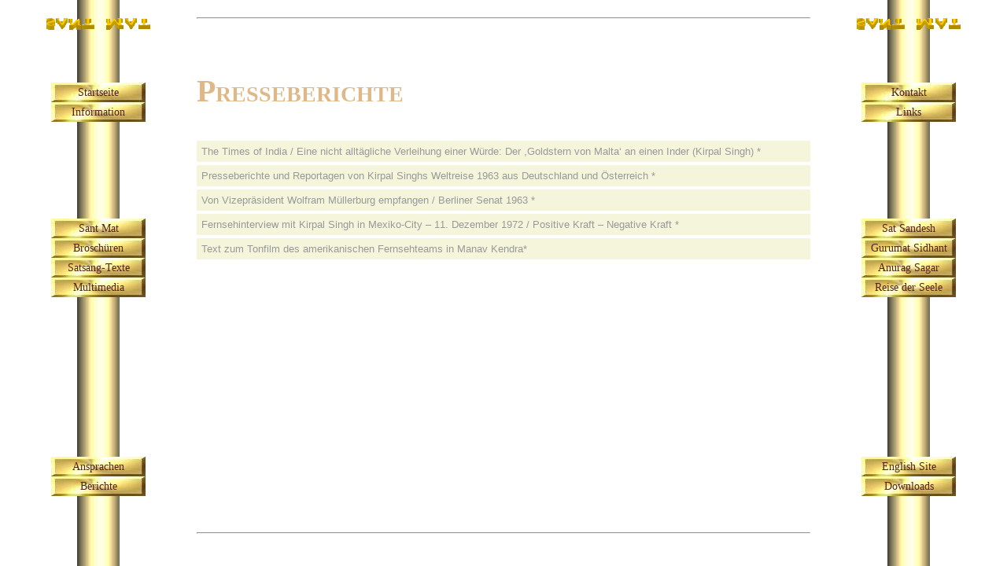

--- FILE ---
content_type: text/html; charset=utf-8
request_url: https://www.santmat-diewahrheit.de/presseberichte.html
body_size: 2661
content:
<!DOCTYPE html>
<html lang="de">
<head>

      <meta charset="utf-8">
    <title>Presseberichte - Portal: Sant Mat - Surat Shabd Yoga</title>
    <base href="https://www.santmat-diewahrheit.de/">

          <meta name="robots" content="index,follow">
      <meta name="description" content="">
      <meta name="keywords" content="">
      <meta name="generator" content="Contao Open Source CMS">
    
        <style>#header{height:65px}#left{width:250px;right:250px}#right{width:250px}#container{padding-left:250px;padding-right:250px}#footer{height:65px}</style>
    <link rel="stylesheet" href="assets/css/c64bcda982b6.css">
        <script src="assets/js/5bd39a5c6621.js"></script>
<link rel="icon" href="https://www.santmat-diewahrheit.de/files/themes/santmat/favicon.ico" type="image/x-icon">
<meta name="google-site-verification" content="zak2_GMrcSUNRo2BteqKn903Yxin1OmcMM2jSeFZYpI" />

          <!--[if lt IE 9]><script src="assets/html5shiv/3.7.2/html5shiv-printshiv.min.js"></script><![endif]-->
      
</head>
<body id="top" class="mac chrome webkit ch131">

      
    <div id="wrapper">

                        <header id="header">
            <div class="inside">
              
<br>
<hr>            </div>
          </header>
              
      
              <div id="container">

                      <div id="main">
              <div class="inside">
                
<div class="mod_article first last block" id="presseberichte">

  
  
<h1 class="ce_headline first">
  Presseberichte</h1>

<!-- indexer::stop -->
<nav class="mod_navigation submenu block">

  
  <a href="presseberichte.html#skipNavigation148" class="invisible">Navigation überspringen</a>

  
<ul class="level_1">
            <li class="page_book first"><a href="the-times-of-india-eine-nicht-alltaegliche-verleihung-einer-wuerde-der-goldstern-von-malta-an-einen-inder-kirpal-singh.html" title="The Times of India / Eine nicht alltägliche Verleihung einer Würde: Der ,Goldstern von Malta‘ an einen Inder (Kirpal Singh) *" class="page_book first">The Times of India / Eine nicht alltägliche Verleihung einer Würde: Der ,Goldstern von Malta‘ an einen Inder (Kirpal Singh) *</a></li>
                <li class="page_book"><a href="presseberichte-und-reportagen-von-kirpal-singhs-weltreise-1963-aus-deutschland-und-oesterreich.html" title="Presseberichte und Reportagen von Kirpal Singhs Weltreise 1963 aus Deutschland und Österreich *" class="page_book">Presseberichte und Reportagen von Kirpal Singhs Weltreise 1963 aus Deutschland und Österreich *</a></li>
                <li class="page_book"><a href="von-vizepraesident-wolfram-muellerburg-empfangen-berliner-senat-1963.html" title="Von Vizepräsident Wolfram Müllerburg empfangen / Berliner Senat 1963 *" class="page_book">Von Vizepräsident Wolfram Müllerburg empfangen / Berliner Senat 1963 *</a></li>
                <li class="page_book"><a href="fernsehinterview-mit-kirpal-singh-in-mexiko-city-11-dezember-1972-positive-kraft-negative-kraft.html" title="Fernsehinterview mit Kirpal Singh in Mexiko-City – 11. Dezember 1972 / Positive Kraft – Negative Kraft *" class="page_book">Fernsehinterview mit Kirpal Singh in Mexiko-City – 11. Dezember 1972 / Positive Kraft – Negative Kraft *</a></li>
                <li class="page_book last"><a href="text-zum-tonfilm-des-amerikanischen-fernsehteams-in-manav-kendra.html" title="Text zum Tonfilm des amerikanischen Fernsehteams in Manav Kendra*" class="page_book last">Text zum Tonfilm des amerikanischen Fernsehteams in Manav Kendra*</a></li>
      </ul>

  <a id="skipNavigation148" class="invisible">&nbsp;</a>

</nav>
<!-- indexer::continue -->

  
</div>
              </div>
                          </div>
          
                                    <aside id="left">
                <div class="inside">
                  
<div class="santmat-logo">
  <img src="files/themes/santmat/santmat.gif" width="140" height="21" />
</div>
<!-- indexer::stop -->
<nav class="mod_customnav pillar-top block">

  
  <a href="presseberichte.html#skipNavigation121" class="invisible">Navigation überspringen</a>

  
<ul class="level_1">
            <li class="page_home first"><a href="startseite.html" title="Startseite" class="page_home first">Startseite</a></li>
                <li class="last"><a href="information.html" title="Information" class="last">Information</a></li>
      </ul>

  <a id="skipNavigation121" class="invisible">&nbsp;</a>

</nav>
<!-- indexer::continue -->

<!-- indexer::stop -->
<nav class="mod_customnav pillar-middle block">

  
  <a href="presseberichte.html#skipNavigation118" class="invisible">Navigation überspringen</a>

  
<ul class="level_1">
            <li class="page_santmat first"><a href="sant-mat.html" title="Sant Mat" class="page_santmat first">Sant Mat</a></li>
                <li><a href="broschueren.html" title="Broschüren">Broschüren</a></li>
                <li><a href="satsang-texte.html" title="Satsang-Texte">Satsang-Texte</a></li>
                <li class="last"><a href="multimedia.html" title="Multimedia" class="last">Multimedia</a></li>
      </ul>

  <a id="skipNavigation118" class="invisible">&nbsp;</a>

</nav>
<!-- indexer::continue -->

<!-- indexer::stop -->
<nav class="mod_customnav pillar-bottom block">

  
  <a href="presseberichte.html#skipNavigation124" class="invisible">Navigation überspringen</a>

  
<ul class="level_1">
            <li class="first"><a href="ansprachen.html" title="Ansprachen" class="first">Ansprachen</a></li>
                <li class="trail last"><a href="berichte.html" title="Berichte" class="trail last">Berichte</a></li>
      </ul>

  <a id="skipNavigation124" class="invisible">&nbsp;</a>

</nav>
<!-- indexer::continue -->
                </div>
              </aside>
                      
                                    <aside id="right">
                <div class="inside">
                  
<div class="santmat-logo">
  <img src="files/themes/santmat/santmat.gif" width="140" height="21" />
</div>
<!-- indexer::stop -->
<nav class="mod_customnav pillar-top block">

  
  <a href="presseberichte.html#skipNavigation130" class="invisible">Navigation überspringen</a>

  
<ul class="level_1">
            <li class="first"><a href="kontakt.html" title="Kontakt" class="first">Kontakt</a></li>
                <li class="last"><a href="links.html" title="Links" class="last">Links</a></li>
      </ul>

  <a id="skipNavigation130" class="invisible">&nbsp;</a>

</nav>
<!-- indexer::continue -->

<!-- indexer::stop -->
<nav class="mod_customnav pillar-middle block">

  
  <a href="presseberichte.html#skipNavigation127" class="invisible">Navigation überspringen</a>

  
<ul class="level_1">
            <li class="first"><a href="sat-sandesh.html" title="Sat Sandesh" class="first">Sat Sandesh</a></li>
                <li><a href="gurumat-sidhant.html" title="Gurumat Sidhant">Gurumat Sidhant</a></li>
                <li><a href="anurag-sagar.html" title="Anurag Sagar">Anurag Sagar</a></li>
                <li class="last"><a href="reise-der-seele.html" title="Reise der Seele" class="last">Reise der Seele</a></li>
      </ul>

  <a id="skipNavigation127" class="invisible">&nbsp;</a>

</nav>
<!-- indexer::continue -->

<!-- indexer::stop -->
<nav class="mod_customnav pillar-bottom block">

  
  <a href="presseberichte.html#skipNavigation133" class="invisible">Navigation überspringen</a>

  
<ul class="level_1">
            <li class="first"><a href="http://www.santmat-thetruth.com/home.html" title="English Site" class="first">English Site</a></li>
                <li class="last"><a href="downloads.html" title="Downloads" class="last">Downloads</a></li>
      </ul>

  <a id="skipNavigation133" class="invisible">&nbsp;</a>

</nav>
<!-- indexer::continue -->
                </div>
              </aside>
                      
        </div>
      
      
                        <footer id="footer">
            <div class="inside">
              
<br>
<hr>            </div>
          </footer>
              
    </div>

      
  
<script src="assets/mootools/mediabox/1.4.6/js/mediabox.js"></script>
<script>
  (function($) {
    window.addEvent('domready', function() {
      $$('a[data-lightbox]').mediabox({
        // Put custom options here
      }, function(el) {
        return [el.href, el.title, el.getAttribute('data-lightbox')];
      }, function(el) {
        var data = this.getAttribute('data-lightbox').split(' ');
        return (this == el) || (data[0] && el.getAttribute('data-lightbox').match(data[0]));
      });
      $('mbImage').addEvent('swipe', function(e) {
        (e.direction == 'left') ? $('mbNextLink').fireEvent('click') : $('mbPrevLink').fireEvent('click');
      });
    });
  })(document.id);
</script>

<script>setTimeout(function(){var e=function(e,t){try{var n=new XMLHttpRequest}catch(r){return}n.open("GET",e,!0),n.onreadystatechange=function(){this.readyState==4&&this.status==200&&typeof t=="function"&&t(this.responseText)},n.send()},t="system/cron/cron.";e(t+"txt",function(n){parseInt(n||0)<Math.round(+(new Date)/1e3)-86400&&e(t+"php")})},5e3);</script>

</body>
</html>


--- FILE ---
content_type: text/css
request_url: https://www.santmat-diewahrheit.de/assets/css/c64bcda982b6.css
body_size: 5065
content:
/*! normalize.css v3.0.3 | MIT License | github.com/necolas/normalize.css */html{font-family:sans-serif;-ms-text-size-adjust:100%;-webkit-text-size-adjust:100%}body{margin:0}article,aside,details,figcaption,figure,footer,header,hgroup,main,menu,nav,section,summary{display:block}audio,canvas,progress,video{display:inline-block;vertical-align:baseline}audio:not([controls]){display:none;height:0}[hidden],template{display:none}a{background-color:transparent}a:active,a:hover{outline:0}abbr[title]{border-bottom:1px dotted}b,strong{font-weight:bold}dfn{font-style:italic}h1{font-size:2em;margin:.67em 0}mark{background:#ff0;color:#000}small{font-size:80%}sub,sup{font-size:75%;line-height:0;position:relative;vertical-align:baseline}sup{top:-0.5em}sub{bottom:-0.25em}img{border:0}svg:not(:root){overflow:hidden}figure{margin:1em 40px}hr{box-sizing:content-box;height:0}pre{overflow:auto}code,kbd,pre,samp{font-family:monospace,monospace;font-size:1em}button,input,optgroup,select,textarea{color:inherit;font:inherit;margin:0}button{overflow:visible}button,select{text-transform:none}button,html input[type="button"],input[type="reset"],input[type="submit"]{-webkit-appearance:button;cursor:pointer}button[disabled],html input[disabled]{cursor:default}button::-moz-focus-inner,input::-moz-focus-inner{border:0;padding:0}input{line-height:normal}input[type="checkbox"],input[type="radio"]{box-sizing:border-box;padding:0}input[type="number"]::-webkit-inner-spin-button,input[type="number"]::-webkit-outer-spin-button{height:auto}input[type="search"]{-webkit-appearance:textfield;box-sizing:content-box}input[type="search"]::-webkit-search-cancel-button,input[type="search"]::-webkit-search-decoration{-webkit-appearance:none}fieldset{border:1px solid silver;margin:0 2px;padding:.35em .625em .75em}legend{border:0;padding:0}textarea{overflow:auto}optgroup{font-weight:bold}table{border-collapse:collapse;border-spacing:0}td,th{padding:0}
/* Contao Open Source CMS, (c) 2005-2016 Leo Feyer, LGPL license */
body,form,figure{margin:0;padding:0}img{border:0}header,footer,nav,section,aside,article,figure,figcaption{display:block}body{font-size:100.01%}select,input,textarea{font-size:99%}#container,.inside{position:relative}#main,#left,#right{float:left;position:relative}#main{width:100%}#left{margin-left:-100%}#right{margin-right:-100%}#footer{clear:both}#main .inside{min-height:1px}.ce_gallery>ul{margin:0;padding:0;overflow:hidden;list-style:none}.ce_gallery>ul li{float:left}.ce_gallery>ul li.col_first{clear:left}.float_left{float:left}.float_right{float:right}.block{overflow:hidden}.clear,#clear{height:.1px;font-size:.1px;line-height:.1px;clear:both}.invisible{border:0;clip:rect(0 0 0 0);height:1px;margin:-1px;overflow:hidden;padding:0;position:absolute;width:1px}.custom{display:block}#container:after,.custom:after{content:"";display:table;clear:both}
/* Contao Open Source CMS, (c) 2005-2016 Leo Feyer, LGPL license */
legend{width:100%;display:block;font-weight:700;border:0}input[type=text],input[type=password],input[type=date],input[type=datetime],input[type=email],input[type=number],input[type=search],input[type=tel],input[type=time],input[type=url],input:not([type]),textarea{width:100%;display:inline-block;padding:3px 6px;background:#fff;border:1px solid #ccc;-moz-border-radius:3px;-webkit-border-radius:3px;border-radius:3px;-moz-box-shadow:inset 0 1px 1px #eee;-webkit-box-shadow:inset 0 1px 1px #eee;box-shadow:inset 0 1px 1px #eee;-moz-transition:all .15s linear;-webkit-transition:all .15s linear;-o-transition:all .15s linear;transition:all .15s linear;-moz-box-sizing:border-box;-webkit-box-sizing:border-box;box-sizing:border-box}input[type=text]:focus,input[type=password]:focus,input[type=date]:focus,input[type=datetime]:focus,input[type=email]:focus,input[type=number]:focus,input[type=search]:focus,input[type=tel]:focus,input[type=time]:focus,input[type=url]:focus,input:not([type]):focus,textarea:focus{outline:0;background:#fcfcfc;border-color:#bbb}input[type=file]{cursor:pointer}select,input[type=file]{display:block}input[type=file],input[type=image],input[type=submit],input[type=reset],input[type=button],input[type=radio],input[type=checkbox]{width:auto}textarea,select[multiple],select[size]{height:auto}input[type=radio],input[type=checkbox]{margin:0 3px 0 0}input[type=radio],input[type=checkbox],label{vertical-align:middle}input[disabled],select[disabled],textarea[disabled],input[readonly],select[readonly],textarea[readonly]{cursor:not-allowed;background:#eee}input[type=radio][disabled],input[type=checkbox][disabled],input[type=radio][readonly],input[type=checkbox][readonly]{background:0 0}input[type=submit],.button{display:inline-block;padding:4px 15px 4px 14px;margin-bottom:0;text-align:center;vertical-align:middle;line-height:16px;font-size:11px;color:#000;cursor:pointer;border:1px solid #ccc;-moz-border-radius:3px;-webkit-border-radius:3px;border-radius:3px;background-color:#ececec;background-image:-moz-linear-gradient(top,#fff,#ececec);background-image:-webkit-linear-gradient(top,#fff,#ececec);background-image:-ms-linear-gradient(top,#fff,#ececec);background-image:-o-linear-gradient(top,#fff,#ececec);background-image:linear-gradient(to bottom,#fff,#ececec);background-repeat:repeat-x;-moz-transition:background .15s linear;-webkit-transition:background .15s linear;-o-transition:background .15s linear;transition:background .15s linear}input[type=submit]:hover,.button:hover{text-decoration:none;background-position:0 -15px!important}input[type=submit]:active,.button:active{background-color:#e6e6e6;background-position:0 -30px!important}input[type=submit].blue,.button.blue{background-color:#2f96b4;background-image:-moz-linear-gradient(top,#5bc0de,#2f96b4);background-image:-webkit-linear-gradient(top,#5bc0de,#2f96b4);background-image:-ms-linear-gradient(top,#5bc0de,#2f96b4);background-image:-o-linear-gradient(top,#5bc0de,#2f96b4);background-image:linear-gradient(to bottom,#5bc0de,#2f96b4);border-color:#2f96b4;color:#fff}input[type=submit].blue:active,.button.blue:active{background-color:#2e95b3}input[type=submit].green,.button.green{background-color:#51a351;background-image:-moz-linear-gradient(top,#62c462,#51a351);background-image:-webkit-linear-gradient(top,#62c462,#51a351);background-image:-ms-linear-gradient(top,#62c462,#51a351);background-image:-o-linear-gradient(top,#62c462,#51a351);background-image:linear-gradient(to bottom,#62c462,#51a351);border-color:#51a351;color:#fff}input[type=submit].green:active,.button.green:active{background-color:#4f9f4f}input[type=submit].orange,.button.orange{background-color:#f89406;background-image:-moz-linear-gradient(top,#fbb450,#f89406);background-image:-webkit-linear-gradient(top,#fbb450,#f89406);background-image:-ms-linear-gradient(top,#fbb450,#f89406);background-image:-o-linear-gradient(top,#fbb450,#f89406);background-image:linear-gradient(to bottom,#fbb450,#f89406);border-color:#f89406;color:#fff}input[type=submit].orange:active,.button.orange:active{background-color:#f28f04}input[type=submit].red,.button.red{background-color:#bd362f;background-image:-moz-linear-gradient(top,#ee5f5b,#bd362f);background-image:-webkit-linear-gradient(top,#ee5f5b,#bd362f);background-image:-ms-linear-gradient(top,#ee5f5b,#bd362f);background-image:-o-linear-gradient(top,#ee5f5b,#bd362f);background-image:linear-gradient(to bottom,#ee5f5b,#bd362f);border-color:#bd362f;color:#fff}input[type=submit].red:active,.button.red:active{background-color:#be322b}
/**
 * Global TinyMCE style sheet
 *
 * Use this style sheet to define CSS classes for the rich text editor. The
 * stlye sheet will be included in the editor and the page layout automatically.
 * Although the stlye sheet is shared by all themes, you can override its
 * formattings in any of your theme style sheets.
 *
 *   files/tinymce.css (this is how it looks like in TinyMCE)
 *   .warning { color:#c55; }
 *
 *   theme_a.css (this is how it looks like in theme A)
 *   .warning { font-weight:bold; }
 *
 *   theme_b.css (this is how it looks like in theme B)
 *   .warning { color:#000; }
 *
 * If you do not want to use a global TinyMCE style sheet at all, simply delete
 * this file (files/tinymce.css).
 */
.warning { color:#c55; font-size:1.1em; }
.confirmation { color:#090; font-size:1.1em; }
.information { color:#999; font-size:0.9em; }

.table-downloads { width: 100%; background-color: #f5f5dc; border-collapse: separate; border-spacing: 5px; }
.tr-downloads { height: 100px; }
.td-downloads { padding: 5px; vertical-align: middle; }
.table-links { background-color: #f5f5dc; }
.td-links { padding: 5px; vertical-align: middle; }

/* mediaboxAdvanced v1.4.6, (c) 2007-2010 John Einselen <http://iaian7.com>, MIT-style license */
#mbOverlay{position:fixed;z-index:9998;top:0;left:0;width:100%;height:100%;background-color:#000;cursor:pointer}#mbOverlay.mbOverlayFF{background:transparent url("../../assets/mootools/mediabox/1.4.6/images/80.png") repeat}#mbOverlay.mbOverlayIE{position:absolute}#mbCenter{position:absolute;z-index:9999;left:50%;overflow:hidden;background-color:#000;-webkit-border-radius:10px;-khtml-border-radius:10px;-moz-border-radius:10px;border-radius:10px;-webkit-box-shadow:0 5px 20px rgba(0,0,0,0.50);-khtml-box-shadow:0 5px 20px rgba(0,0,0,0.50);-moz-box-shadow:0 5px 20px rgba(0,0,0,0.50);box-shadow:0 5px 20px rgba(0,0,0,0.50);-ms-filter:"progid:DXImageTransform.Microsoft.Shadow(Strength=5, Direction=180, Color='#000000')";filter:progid:DXImageTransform.Microsoft.Shadow(Strength=5,Direction=180,Color='#000000')}#mbCenter.mbLoading{background:#000 url("../../assets/mootools/mediabox/1.4.6/images/loading.gif") no-repeat center;-webkit-box-shadow:none;-khtml-box-shadow:none;-moz-box-shadow:none;box-shadow:none}#mbImage{position:relative;left:0;top:0;font-family:Myriad,Verdana,Arial,Helvetica,sans-serif;line-height:20px;font-size:12px;color:#fff;text-align:left;background-position:center center;background-repeat:no-repeat;padding:10px}#mbBottom{min-height:20px;font-family:Myriad,Verdana,Arial,Helvetica,sans-serif;line-height:20px;font-size:12px;color:#999;text-align:left;padding:0 10px 10px}#mbTitle,#mbPrevLink,#mbNextLink,#mbCloseLink{display:inline;color:#fff;font-weight:bold;line-height:20px;font-size:12px}#mbNumber{display:inline;color:#999;line-height:14px;font-size:10px;margin:auto 10px}#mbCaption{display:block;color:#999;line-height:14px;font-size:10px}#mbPrevLink,#mbNextLink,#mbCloseLink{float:right;outline:0;margin:0 0 0 10px;font-weight:normal}#mbPrevLink b,#mbNextLink b,#mbCloseLink b{color:#eee;font-weight:bold;text-decoration:underline}#mbPrevLink big,#mbNextLink big,#mbCloseLink big{color:#eee;font-size:16px;line-height:14px;font-weight:bold}#mbBottom a,#mbBottom a:link,#mbBottom a:visited{text-decoration:none;color:#ddd}#mbBottom a:hover,#mbBottom a:active{text-decoration:underline;color:#fff}#mbError{position:relative;font-family:Myriad,Verdana,Arial,Helvetica,sans-serif;line-height:20px;font-size:12px;color:#fff;text-align:center;border:10px solid #700;padding:10px 10px 10px;margin:20px;-webkit-border-radius:5px;-khtml-border-radius:5px;-moz-border-radius:5px;border-radius:5px}#mbError a,#mbError a:link,#mbError a:visited,#mbError a:hover,#mbError a:active{color:#d00;font-weight:bold;text-decoration:underline}
/* layout_santmat.css */
#main .inside,#header .inside,#footer .inside{max-width:1000px;margin-right:auto;margin-left:auto}#main{margin-top:65px;margin-bottom:65px;z-index: 1}#header{left:0;right:0;top:0;position:fixed;margin-top:0;margin-right:0;margin-left:0;padding-right:250px;padding-left:250px;background-color:#fff;z-index: 2}#footer{bottom:0;left:0;right:0;position:fixed;margin-right:0;margin-bottom:0;margin-left:0;padding-right:250px;padding-left:250px;background-color:#fff;z-index: 2}#left{width:250px;bottom:0;left:0;top:0;position:fixed;float:none;display:block;margin-top:0;margin-bottom:0;margin-left:0;z-index: 3}#right{width:250px;bottom:0;right:0;top:0;position:fixed;float:none;display:block;margin-top:0;margin-right:0;margin-bottom:0;z-index: 3}
@media (max-width:1100px){
/* layout_small_santmat.css */
#header{padding-right:150px;padding-left:150px}#container{padding-right:150px;padding-left:150px}#left,#right{width:150px}#left{right:150px}#footer{padding-right:150px;padding-left:150px}
}
/* pillars_santmat.css */
#left,#right{background-image:url("../../files/themes/santmat/pillar.jpg");background-position:center top;background-repeat:repeat-y}#left .inside,#right .inside{height:100%}#left .santmat-logo,#right .santmat-logo{height:10%;min-height:44px;padding-top:20px;padding-left:55px}#left .pillar-top,#right .pillar-top{height:24%;min-height:77px}#left .pillar-middle,#right .pillar-middle{height:42%;min-height:127px}#left .pillar-bottom,#right .pillar-bottom{height:24%;min-height:77px}#left nav ul,#right nav ul{margin-left:65px;padding-left:0}#left nav li,#right nav li{list-style-type:none}#left nav a,#right nav a,#left nav span,#right nav span{width:120px;height:25px;display:inline-block;text-align:center;background-image:url("../../files/themes/santmat/menubutton.png");background-position:left top;background-repeat:no-repeat;font:14px/25px Georgia,serif;text-decoration:none;color:#56221b}#left nav a:hover,#right nav a:hover,#left nav span:hover,#right nav span:hover{background-image:url("../../files/themes/santmat/menubutton.png");background-position:left bottom}
@media (max-width:1100px){
/* pillars_small_santmat.css */
#left .santmat-logo,#right .santmat-logo{padding-left:5px}#left nav ul,#right nav ul{margin-left:15px}
}
/* common_santmat.css */
body{background-color:#fff;font-size:10pt;color:#999}h1,h2,h3,h4,h5,h6{text-align:left;font-family:Georgia,serif;color:#deb887}h1{font-size:30pt;font-variant:small-caps}h2{font-size:25pt}h3{font-size:20pt}h4{font-size:18pt}h5{font-size:15pt}h6{font-size:15pt;font-weight:normal}p{text-align:justify;font:13pt Georgia,serif}blockquote{margin-right:30px;margin-left:30px}blockquote p{font-style:italic}a{text-decoration:none;color:#deb887}a:hover{text-decoration:underline}a.invisible{display:none}.opaque{background-color:#f5f5dc}ul.floating_list{padding-left:0}ul.floating_list li{display:table-cell;padding:12px;vertical-align:middle;text-align:center;list-style-type:none}
/* submenu_santmat.css */
#main nav.submenu ul{padding:0}#main nav.submenu li{margin-top:4px;margin-bottom:4px;padding:6px;background-color:#f5f5dc;list-style-type:none}#main nav.submenu.center li{text-align:center}#main nav.submenu li a{color:#999}
/* video_santmat.css */
table.video{border-collapse:separate;border-spacing:5px}table.video th.right,table.video td.right{width:100px;vertical-align:middle;text-align:center}table.video th{padding:5px;background-color:#f7efc9}table.video th p{margin-top:20px;margin-bottom:20px;font-size:18pt;font-weight:bold;color:#$cHdr}table.video td{padding:5px;background-color:#f5f5dc}table.video p{margin-top:4px;margin-bottom:4px}
/* gallery_santmat.css */
.ce_gallery > ul:first-child li{padding:10px}.ce_gallery figure{width:170px;height:170px;display:table-cell;padding:20px;vertical-align:middle;text-align:center;background-color:#f5f5dc}.ce_gallery .pagination p{text-align:center}.ce_gallery .pagination ul{padding:0;text-align:center}.ce_gallery .pagination li{display:inline-block;list-style-type:none}#mbCenter{background-color:#fff}#mbTitle,#mbNumber,#mbCloseLink big,#mbPrevLink big,#mbNextLink big{color:#999}
/* ce_book_santmat.css */
.ce_book h1,.ce_book h2,.ce_book h3,.ce_book h4,.ce_book h5,.ce_book h6{text-align:center}.ce_book .author{text-align:center;font:14pt Georgia,serif}.ce_book .subtitle{font-size:15pt}.ce_book .books_book,.ce_book .books_chapter .content{padding:30px;background-color:#f5f5dc}.ce_book nav.contents li{font-size:14pt;line-height:1.2em}.ce_book nav.contents li a{font-size:10pt;color:#999}.ce_book nav.chapter ul{margin-top:1em;text-align:center}.ce_book nav.chapter li{display:inline-block}.ce_book nav.chapter li.previous::after{content: " |"}.ce_book nav.chapter li.next::before{content: "| "}.ce_book nav.chapter li a{color:#999}.ce_book .books_chapter .content ol,.ce_book .books_chapter .content ul,.ce_book .abstract ol,.ce_book .abstract ul{font:13pt Georgia,serif}.ce_book .books_chapter .content ol li,.ce_book .abstract ol li{list-style-type:lower-roman}.ce_book hr.footnote{width:150px;margin:30px auto 10px 0;text-align:left}.ce_book p.footnote{font:10pt "Lucida Grande","Lucida Sans Unicode",Verdana,sans-serif}.ce_book cite{font:10pt "Lucida Grande","Lucida Sans Unicode",Verdana,sans-serif}
/* santmat_subpage_santmat.css */
.sant-mat{padding:25px;background-color:#f7f7f7}.sant-mat ul{font-size:14pt}.sant-mat ul a{font-size:10pt;color:#999}.sant-mat .top-left{width:50%;float:left}.sant-mat .top-right{width:50%;float:left}.sant-mat .top-right figure{text-align:center}.sant-mat .middle{width:100%;float:left;text-align:center}.sant-mat .middle ul{position:relative;display:inline-block}.sant-mat .bottom-left{width:50%;float:left}.sant-mat .bottom-right{width:50%;float:left}
